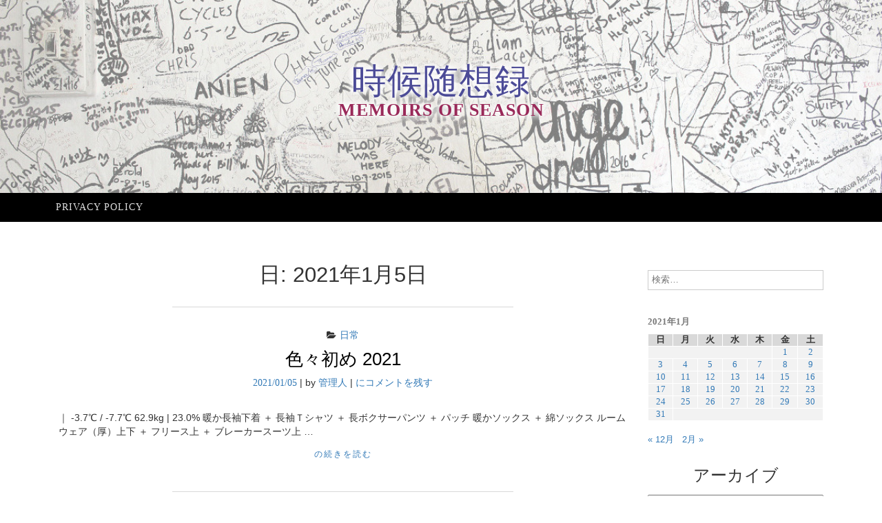

--- FILE ---
content_type: text/html; charset=UTF-8
request_url: https://memo.flexpromotion.com/2021/01/05/
body_size: 37015
content:
<!DOCTYPE html><html lang="ja"><head><meta charset="UTF-8"><meta name="viewport" content="width=device-width, initial-scale=1"><link rel="profile" href="http://gmpg.org/xfn/11"><link rel="pingback" href="https://memo.flexpromotion.com/xmlrpc.php"><link media="all" href="https://memo.flexpromotion.com/wp-content/cache/autoptimize/css/autoptimize_900659b049c28359f122ed0d13f961f6.css" rel="stylesheet"><title>2021/01/05 &#8211; 時候随想録</title><meta name='robots' content='max-image-preview:large' /><link rel="alternate" type="application/rss+xml" title="時候随想録 &raquo; フィード" href="https://memo.flexpromotion.com/feed/" /><link rel="alternate" type="application/rss+xml" title="時候随想録 &raquo; コメントフィード" href="https://memo.flexpromotion.com/comments/feed/" /> <script type="text/javascript" src="https://memo.flexpromotion.com/wp-includes/js/jquery/jquery.min.js?ver=3.7.1" id="jquery-core-js"></script> <script type="text/javascript" id="crayon_js-js-extra">var CrayonSyntaxSettings = {"version":"_2.7.2_beta","is_admin":"0","ajaxurl":"https://memo.flexpromotion.com/wp-admin/admin-ajax.php","prefix":"crayon-","setting":"crayon-setting","selected":"crayon-setting-selected","changed":"crayon-setting-changed","special":"crayon-setting-special","orig_value":"data-orig-value","debug":""};
var CrayonSyntaxStrings = {"copy":"Press %s to Copy, %s to Paste","minimize":"Click To Expand Code"};
//# sourceURL=crayon_js-js-extra</script> <link rel="https://api.w.org/" href="https://memo.flexpromotion.com/wp-json/" /><link rel="EditURI" type="application/rsd+xml" title="RSD" href="https://memo.flexpromotion.com/xmlrpc.php?rsd" /> <script async src="https://www.googletagmanager.com/gtag/js?id=UA-751668-36"></script> <script>window.dataLayer = window.dataLayer || [];
	function gtag(){dataLayer.push(arguments);}
	gtag('js', new Date());
	gtag('config', 'UA-751668-36');</script> <script async src="//pagead2.googlesyndication.com/pagead/js/adsbygoogle.js"></script> <script>(adsbygoogle = window.adsbygoogle || []).push({
		google_ad_client: "ca-pub-7752077406892717",
		enable_page_level_ads: true
	});</script> <script async custom-element="amp-auto-ads" src="https://cdn.ampproject.org/v0/amp-auto-ads-0.1.js"></script> </head><body class="archive date wp-theme-ajaira wp-child-theme-ajaira-child hfeed"><div id="page" class="site"> <a class="skip-link screen-reader-text" href="#content">コンテンツへスキップ</a><header id="masthead" class="site-header" role="banner"><div class="container"><div class="site-branding row text-center"><h1 class="site-title"><a href="https://memo.flexpromotion.com/" rel="home">時候随想録</a><p class="site-description">memoirs of season</p></div></div><div class="menu-wrapper"><div class="container test-menu"><nav id="site-navigation" class="main-navigation" role="navigation"><div class="menu"><ul id="primary-menu" class="nav-menu"><li class="page_item page-item-2"><a href="https://memo.flexpromotion.com/privacy-policy/">Privacy policy</a></li></ul></div></nav><div class="menu-mobile"></div></div></div></header><div id="content" class="site-content container"><div id="primary" class="content-area col-md-9"><main id="main" class="site-main" role="main"><header class="archive-page-header text-center"><h1 class="page-title">日: <span>2021年1月5日</span></h1></header><article id="post-11845" class="post-11845 post type-post status-publish format-standard hentry category-daily"><header class="entry-header text-center"> <span class="cat-links"><i class="fa fa-folder-open" aria-hidden="true"></i><a href="https://memo.flexpromotion.com/category/daily/" rel="category tag">日常</a></span><h2 class="entry-title"><a href="https://memo.flexpromotion.com/20210105/daily/%e8%89%b2%e3%80%85%e5%88%9d%e3%82%81-2021/" rel="bookmark">色々初め 2021</a></h2><div class="entry-meta"> <span class="posted-on"> <a href="https://memo.flexpromotion.com/20210105/daily/%e8%89%b2%e3%80%85%e5%88%9d%e3%82%81-2021/" rel="bookmark"><time class="entry-date published updated" datetime="2021-01-05T21:30:26+09:00">2021/01/05</time></a></span> | <span class="byline"> by <span class="author vcard"><a class="url fn n" href="https://memo.flexpromotion.com/author/takadono/">管理人</a></span></span> | <span class="comments-link"><a href="https://memo.flexpromotion.com/20210105/daily/%e8%89%b2%e3%80%85%e5%88%9d%e3%82%81-2021/#respond"><span class="screen-reader-text">色々初め 2021</span>にコメントを残す</a></span></div></header><div class="entry-content"><p>｜ -3.7℃ / -7.7℃ 62.9kg | 23.0% 暖か長袖下着 ＋ 長袖Ｔシャツ ＋ 長ボクサーパンツ ＋ パッチ 暖かソックス ＋ 綿ソックス ルームウェア（厚）上下 ＋ フリース上 ＋ ブレーカースーツ上 &#8230;</p><div class="continue-reading"> <a class="more-link" href="https://memo.flexpromotion.com/20210105/daily/%e8%89%b2%e3%80%85%e5%88%9d%e3%82%81-2021/" rel="bookmark"><span class="continue-reading"> <span class="screen-reader-text">"色々初め 2021"</span> の続きを読む</span> </a></div></div><footer class="entry-footer"></footer></article></main></div><aside id="secondary" class="widget-area  col-md-3" role="complementary"><section id="search-2" class="widget widget_search"><form role="search" method="get" class="search-form" action="https://memo.flexpromotion.com/"> <label> <span class="screen-reader-text">検索:</span> <input type="search" class="search-field" placeholder="検索&hellip;" value="" name="s" /> </label> <input type="submit" class="search-submit" value="検索" /></form></section><section id="calendar-3" class="widget widget_calendar"><div id="calendar_wrap" class="calendar_wrap"><table id="wp-calendar" class="wp-calendar-table"><caption>2021年1月</caption><thead><tr><th scope="col" aria-label="日曜日">日</th><th scope="col" aria-label="月曜日">月</th><th scope="col" aria-label="火曜日">火</th><th scope="col" aria-label="水曜日">水</th><th scope="col" aria-label="木曜日">木</th><th scope="col" aria-label="金曜日">金</th><th scope="col" aria-label="土曜日">土</th></tr></thead><tbody><tr><td colspan="5" class="pad">&nbsp;</td><td><a href="https://memo.flexpromotion.com/2021/01/01/" aria-label="2021年1月1日 に投稿を公開">1</a></td><td><a href="https://memo.flexpromotion.com/2021/01/02/" aria-label="2021年1月2日 に投稿を公開">2</a></td></tr><tr><td><a href="https://memo.flexpromotion.com/2021/01/03/" aria-label="2021年1月3日 に投稿を公開">3</a></td><td><a href="https://memo.flexpromotion.com/2021/01/04/" aria-label="2021年1月4日 に投稿を公開">4</a></td><td><a href="https://memo.flexpromotion.com/2021/01/05/" aria-label="2021年1月5日 に投稿を公開">5</a></td><td><a href="https://memo.flexpromotion.com/2021/01/06/" aria-label="2021年1月6日 に投稿を公開">6</a></td><td><a href="https://memo.flexpromotion.com/2021/01/07/" aria-label="2021年1月7日 に投稿を公開">7</a></td><td><a href="https://memo.flexpromotion.com/2021/01/08/" aria-label="2021年1月8日 に投稿を公開">8</a></td><td><a href="https://memo.flexpromotion.com/2021/01/09/" aria-label="2021年1月9日 に投稿を公開">9</a></td></tr><tr><td><a href="https://memo.flexpromotion.com/2021/01/10/" aria-label="2021年1月10日 に投稿を公開">10</a></td><td><a href="https://memo.flexpromotion.com/2021/01/11/" aria-label="2021年1月11日 に投稿を公開">11</a></td><td><a href="https://memo.flexpromotion.com/2021/01/12/" aria-label="2021年1月12日 に投稿を公開">12</a></td><td><a href="https://memo.flexpromotion.com/2021/01/13/" aria-label="2021年1月13日 に投稿を公開">13</a></td><td><a href="https://memo.flexpromotion.com/2021/01/14/" aria-label="2021年1月14日 に投稿を公開">14</a></td><td><a href="https://memo.flexpromotion.com/2021/01/15/" aria-label="2021年1月15日 に投稿を公開">15</a></td><td><a href="https://memo.flexpromotion.com/2021/01/16/" aria-label="2021年1月16日 に投稿を公開">16</a></td></tr><tr><td><a href="https://memo.flexpromotion.com/2021/01/17/" aria-label="2021年1月17日 に投稿を公開">17</a></td><td><a href="https://memo.flexpromotion.com/2021/01/18/" aria-label="2021年1月18日 に投稿を公開">18</a></td><td><a href="https://memo.flexpromotion.com/2021/01/19/" aria-label="2021年1月19日 に投稿を公開">19</a></td><td><a href="https://memo.flexpromotion.com/2021/01/20/" aria-label="2021年1月20日 に投稿を公開">20</a></td><td><a href="https://memo.flexpromotion.com/2021/01/21/" aria-label="2021年1月21日 に投稿を公開">21</a></td><td><a href="https://memo.flexpromotion.com/2021/01/22/" aria-label="2021年1月22日 に投稿を公開">22</a></td><td><a href="https://memo.flexpromotion.com/2021/01/23/" aria-label="2021年1月23日 に投稿を公開">23</a></td></tr><tr><td><a href="https://memo.flexpromotion.com/2021/01/24/" aria-label="2021年1月24日 に投稿を公開">24</a></td><td><a href="https://memo.flexpromotion.com/2021/01/25/" aria-label="2021年1月25日 に投稿を公開">25</a></td><td><a href="https://memo.flexpromotion.com/2021/01/26/" aria-label="2021年1月26日 に投稿を公開">26</a></td><td><a href="https://memo.flexpromotion.com/2021/01/27/" aria-label="2021年1月27日 に投稿を公開">27</a></td><td><a href="https://memo.flexpromotion.com/2021/01/28/" aria-label="2021年1月28日 に投稿を公開">28</a></td><td><a href="https://memo.flexpromotion.com/2021/01/29/" aria-label="2021年1月29日 に投稿を公開">29</a></td><td><a href="https://memo.flexpromotion.com/2021/01/30/" aria-label="2021年1月30日 に投稿を公開">30</a></td></tr><tr><td><a href="https://memo.flexpromotion.com/2021/01/31/" aria-label="2021年1月31日 に投稿を公開">31</a></td><td class="pad" colspan="6">&nbsp;</td></tr></tbody></table><nav aria-label="前と次の月" class="wp-calendar-nav"> <span class="wp-calendar-nav-prev"><a href="https://memo.flexpromotion.com/2020/12/">&laquo; 12月</a></span> <span class="pad">&nbsp;</span> <span class="wp-calendar-nav-next"><a href="https://memo.flexpromotion.com/2021/02/">2月 &raquo;</a></span></nav></div></section><section id="archives-2" class="widget widget_archive"><h2 class="widget-title">アーカイブ</h2> <label class="screen-reader-text" for="archives-dropdown-2">アーカイブ</label> <select id="archives-dropdown-2" name="archive-dropdown"><option value="">月を選択</option><option value='https://memo.flexpromotion.com/2026/01/'> 2026年1月</option><option value='https://memo.flexpromotion.com/2025/12/'> 2025年12月</option><option value='https://memo.flexpromotion.com/2025/11/'> 2025年11月</option><option value='https://memo.flexpromotion.com/2025/10/'> 2025年10月</option><option value='https://memo.flexpromotion.com/2025/09/'> 2025年9月</option><option value='https://memo.flexpromotion.com/2025/08/'> 2025年8月</option><option value='https://memo.flexpromotion.com/2025/07/'> 2025年7月</option><option value='https://memo.flexpromotion.com/2025/06/'> 2025年6月</option><option value='https://memo.flexpromotion.com/2025/05/'> 2025年5月</option><option value='https://memo.flexpromotion.com/2025/04/'> 2025年4月</option><option value='https://memo.flexpromotion.com/2025/03/'> 2025年3月</option><option value='https://memo.flexpromotion.com/2025/02/'> 2025年2月</option><option value='https://memo.flexpromotion.com/2025/01/'> 2025年1月</option><option value='https://memo.flexpromotion.com/2024/12/'> 2024年12月</option><option value='https://memo.flexpromotion.com/2024/11/'> 2024年11月</option><option value='https://memo.flexpromotion.com/2024/10/'> 2024年10月</option><option value='https://memo.flexpromotion.com/2024/09/'> 2024年9月</option><option value='https://memo.flexpromotion.com/2024/08/'> 2024年8月</option><option value='https://memo.flexpromotion.com/2024/07/'> 2024年7月</option><option value='https://memo.flexpromotion.com/2024/06/'> 2024年6月</option><option value='https://memo.flexpromotion.com/2024/05/'> 2024年5月</option><option value='https://memo.flexpromotion.com/2024/04/'> 2024年4月</option><option value='https://memo.flexpromotion.com/2024/03/'> 2024年3月</option><option value='https://memo.flexpromotion.com/2024/02/'> 2024年2月</option><option value='https://memo.flexpromotion.com/2024/01/'> 2024年1月</option><option value='https://memo.flexpromotion.com/2023/08/'> 2023年8月</option><option value='https://memo.flexpromotion.com/2023/07/'> 2023年7月</option><option value='https://memo.flexpromotion.com/2023/06/'> 2023年6月</option><option value='https://memo.flexpromotion.com/2023/05/'> 2023年5月</option><option value='https://memo.flexpromotion.com/2023/04/'> 2023年4月</option><option value='https://memo.flexpromotion.com/2023/03/'> 2023年3月</option><option value='https://memo.flexpromotion.com/2023/02/'> 2023年2月</option><option value='https://memo.flexpromotion.com/2023/01/'> 2023年1月</option><option value='https://memo.flexpromotion.com/2022/12/'> 2022年12月</option><option value='https://memo.flexpromotion.com/2022/11/'> 2022年11月</option><option value='https://memo.flexpromotion.com/2022/10/'> 2022年10月</option><option value='https://memo.flexpromotion.com/2022/09/'> 2022年9月</option><option value='https://memo.flexpromotion.com/2022/08/'> 2022年8月</option><option value='https://memo.flexpromotion.com/2022/07/'> 2022年7月</option><option value='https://memo.flexpromotion.com/2022/06/'> 2022年6月</option><option value='https://memo.flexpromotion.com/2022/05/'> 2022年5月</option><option value='https://memo.flexpromotion.com/2022/04/'> 2022年4月</option><option value='https://memo.flexpromotion.com/2022/03/'> 2022年3月</option><option value='https://memo.flexpromotion.com/2022/02/'> 2022年2月</option><option value='https://memo.flexpromotion.com/2022/01/'> 2022年1月</option><option value='https://memo.flexpromotion.com/2021/12/'> 2021年12月</option><option value='https://memo.flexpromotion.com/2021/11/'> 2021年11月</option><option value='https://memo.flexpromotion.com/2021/10/'> 2021年10月</option><option value='https://memo.flexpromotion.com/2021/09/'> 2021年9月</option><option value='https://memo.flexpromotion.com/2021/08/'> 2021年8月</option><option value='https://memo.flexpromotion.com/2021/07/'> 2021年7月</option><option value='https://memo.flexpromotion.com/2021/06/'> 2021年6月</option><option value='https://memo.flexpromotion.com/2021/05/'> 2021年5月</option><option value='https://memo.flexpromotion.com/2021/04/'> 2021年4月</option><option value='https://memo.flexpromotion.com/2021/03/'> 2021年3月</option><option value='https://memo.flexpromotion.com/2021/02/'> 2021年2月</option><option value='https://memo.flexpromotion.com/2021/01/' selected='selected'> 2021年1月</option><option value='https://memo.flexpromotion.com/2020/12/'> 2020年12月</option><option value='https://memo.flexpromotion.com/2020/11/'> 2020年11月</option><option value='https://memo.flexpromotion.com/2020/10/'> 2020年10月</option><option value='https://memo.flexpromotion.com/2020/09/'> 2020年9月</option><option value='https://memo.flexpromotion.com/2020/08/'> 2020年8月</option><option value='https://memo.flexpromotion.com/2020/07/'> 2020年7月</option><option value='https://memo.flexpromotion.com/2020/06/'> 2020年6月</option><option value='https://memo.flexpromotion.com/2020/05/'> 2020年5月</option><option value='https://memo.flexpromotion.com/2020/04/'> 2020年4月</option><option value='https://memo.flexpromotion.com/2020/03/'> 2020年3月</option><option value='https://memo.flexpromotion.com/2020/02/'> 2020年2月</option><option value='https://memo.flexpromotion.com/2020/01/'> 2020年1月</option><option value='https://memo.flexpromotion.com/2019/12/'> 2019年12月</option><option value='https://memo.flexpromotion.com/2019/11/'> 2019年11月</option><option value='https://memo.flexpromotion.com/2019/10/'> 2019年10月</option><option value='https://memo.flexpromotion.com/2019/09/'> 2019年9月</option><option value='https://memo.flexpromotion.com/2019/08/'> 2019年8月</option><option value='https://memo.flexpromotion.com/2019/07/'> 2019年7月</option><option value='https://memo.flexpromotion.com/2019/06/'> 2019年6月</option><option value='https://memo.flexpromotion.com/2019/05/'> 2019年5月</option><option value='https://memo.flexpromotion.com/2019/04/'> 2019年4月</option><option value='https://memo.flexpromotion.com/2019/03/'> 2019年3月</option><option value='https://memo.flexpromotion.com/2019/02/'> 2019年2月</option><option value='https://memo.flexpromotion.com/2019/01/'> 2019年1月</option><option value='https://memo.flexpromotion.com/2018/12/'> 2018年12月</option><option value='https://memo.flexpromotion.com/2018/11/'> 2018年11月</option><option value='https://memo.flexpromotion.com/2018/10/'> 2018年10月</option><option value='https://memo.flexpromotion.com/2018/09/'> 2018年9月</option><option value='https://memo.flexpromotion.com/2018/08/'> 2018年8月</option><option value='https://memo.flexpromotion.com/2018/07/'> 2018年7月</option><option value='https://memo.flexpromotion.com/2018/06/'> 2018年6月</option><option value='https://memo.flexpromotion.com/2018/05/'> 2018年5月</option><option value='https://memo.flexpromotion.com/2018/04/'> 2018年4月</option><option value='https://memo.flexpromotion.com/2018/03/'> 2018年3月</option><option value='https://memo.flexpromotion.com/2018/02/'> 2018年2月</option><option value='https://memo.flexpromotion.com/2018/01/'> 2018年1月</option><option value='https://memo.flexpromotion.com/2017/12/'> 2017年12月</option><option value='https://memo.flexpromotion.com/2017/11/'> 2017年11月</option><option value='https://memo.flexpromotion.com/2017/10/'> 2017年10月</option><option value='https://memo.flexpromotion.com/2017/09/'> 2017年9月</option><option value='https://memo.flexpromotion.com/2017/08/'> 2017年8月</option><option value='https://memo.flexpromotion.com/2017/07/'> 2017年7月</option><option value='https://memo.flexpromotion.com/2017/06/'> 2017年6月</option><option value='https://memo.flexpromotion.com/2017/05/'> 2017年5月</option><option value='https://memo.flexpromotion.com/2017/04/'> 2017年4月</option><option value='https://memo.flexpromotion.com/2017/03/'> 2017年3月</option><option value='https://memo.flexpromotion.com/2017/02/'> 2017年2月</option><option value='https://memo.flexpromotion.com/2017/01/'> 2017年1月</option><option value='https://memo.flexpromotion.com/2016/12/'> 2016年12月</option><option value='https://memo.flexpromotion.com/2016/11/'> 2016年11月</option><option value='https://memo.flexpromotion.com/2016/10/'> 2016年10月</option><option value='https://memo.flexpromotion.com/2016/09/'> 2016年9月</option><option value='https://memo.flexpromotion.com/2016/08/'> 2016年8月</option><option value='https://memo.flexpromotion.com/2016/07/'> 2016年7月</option><option value='https://memo.flexpromotion.com/2016/06/'> 2016年6月</option><option value='https://memo.flexpromotion.com/2016/05/'> 2016年5月</option><option value='https://memo.flexpromotion.com/2016/04/'> 2016年4月</option><option value='https://memo.flexpromotion.com/2016/03/'> 2016年3月</option><option value='https://memo.flexpromotion.com/2016/02/'> 2016年2月</option><option value='https://memo.flexpromotion.com/2016/01/'> 2016年1月</option><option value='https://memo.flexpromotion.com/2015/12/'> 2015年12月</option><option value='https://memo.flexpromotion.com/2015/11/'> 2015年11月</option><option value='https://memo.flexpromotion.com/2015/10/'> 2015年10月</option><option value='https://memo.flexpromotion.com/2015/09/'> 2015年9月</option><option value='https://memo.flexpromotion.com/2015/08/'> 2015年8月</option><option value='https://memo.flexpromotion.com/2015/07/'> 2015年7月</option><option value='https://memo.flexpromotion.com/2015/06/'> 2015年6月</option><option value='https://memo.flexpromotion.com/2015/05/'> 2015年5月</option><option value='https://memo.flexpromotion.com/2015/04/'> 2015年4月</option><option value='https://memo.flexpromotion.com/2015/03/'> 2015年3月</option><option value='https://memo.flexpromotion.com/2015/02/'> 2015年2月</option><option value='https://memo.flexpromotion.com/2015/01/'> 2015年1月</option><option value='https://memo.flexpromotion.com/2014/12/'> 2014年12月</option><option value='https://memo.flexpromotion.com/2014/11/'> 2014年11月</option><option value='https://memo.flexpromotion.com/2014/10/'> 2014年10月</option><option value='https://memo.flexpromotion.com/2014/09/'> 2014年9月</option><option value='https://memo.flexpromotion.com/2014/08/'> 2014年8月</option><option value='https://memo.flexpromotion.com/2014/07/'> 2014年7月</option><option value='https://memo.flexpromotion.com/2014/06/'> 2014年6月</option><option value='https://memo.flexpromotion.com/2014/05/'> 2014年5月</option><option value='https://memo.flexpromotion.com/2014/04/'> 2014年4月</option><option value='https://memo.flexpromotion.com/2014/03/'> 2014年3月</option><option value='https://memo.flexpromotion.com/2014/02/'> 2014年2月</option><option value='https://memo.flexpromotion.com/2014/01/'> 2014年1月</option><option value='https://memo.flexpromotion.com/2013/12/'> 2013年12月</option><option value='https://memo.flexpromotion.com/2013/11/'> 2013年11月</option><option value='https://memo.flexpromotion.com/2013/10/'> 2013年10月</option><option value='https://memo.flexpromotion.com/2013/09/'> 2013年9月</option><option value='https://memo.flexpromotion.com/2013/08/'> 2013年8月</option><option value='https://memo.flexpromotion.com/2013/07/'> 2013年7月</option><option value='https://memo.flexpromotion.com/2013/06/'> 2013年6月</option><option value='https://memo.flexpromotion.com/2013/05/'> 2013年5月</option><option value='https://memo.flexpromotion.com/2013/04/'> 2013年4月</option><option value='https://memo.flexpromotion.com/2013/03/'> 2013年3月</option><option value='https://memo.flexpromotion.com/2013/02/'> 2013年2月</option><option value='https://memo.flexpromotion.com/2013/01/'> 2013年1月</option><option value='https://memo.flexpromotion.com/2012/12/'> 2012年12月</option><option value='https://memo.flexpromotion.com/2012/11/'> 2012年11月</option><option value='https://memo.flexpromotion.com/2012/10/'> 2012年10月</option><option value='https://memo.flexpromotion.com/2012/09/'> 2012年9月</option><option value='https://memo.flexpromotion.com/2012/08/'> 2012年8月</option><option value='https://memo.flexpromotion.com/2012/07/'> 2012年7月</option><option value='https://memo.flexpromotion.com/2012/06/'> 2012年6月</option><option value='https://memo.flexpromotion.com/2012/05/'> 2012年5月</option><option value='https://memo.flexpromotion.com/2012/04/'> 2012年4月</option><option value='https://memo.flexpromotion.com/2012/03/'> 2012年3月</option><option value='https://memo.flexpromotion.com/2012/02/'> 2012年2月</option><option value='https://memo.flexpromotion.com/2012/01/'> 2012年1月</option><option value='https://memo.flexpromotion.com/2011/12/'> 2011年12月</option><option value='https://memo.flexpromotion.com/2011/11/'> 2011年11月</option><option value='https://memo.flexpromotion.com/2011/10/'> 2011年10月</option><option value='https://memo.flexpromotion.com/2011/09/'> 2011年9月</option><option value='https://memo.flexpromotion.com/2011/08/'> 2011年8月</option><option value='https://memo.flexpromotion.com/2011/07/'> 2011年7月</option><option value='https://memo.flexpromotion.com/2011/06/'> 2011年6月</option><option value='https://memo.flexpromotion.com/2011/05/'> 2011年5月</option><option value='https://memo.flexpromotion.com/2011/04/'> 2011年4月</option><option value='https://memo.flexpromotion.com/2011/03/'> 2011年3月</option><option value='https://memo.flexpromotion.com/2011/02/'> 2011年2月</option><option value='https://memo.flexpromotion.com/2011/01/'> 2011年1月</option><option value='https://memo.flexpromotion.com/2010/12/'> 2010年12月</option><option value='https://memo.flexpromotion.com/2010/11/'> 2010年11月</option><option value='https://memo.flexpromotion.com/2010/10/'> 2010年10月</option><option value='https://memo.flexpromotion.com/2010/09/'> 2010年9月</option><option value='https://memo.flexpromotion.com/2010/08/'> 2010年8月</option><option value='https://memo.flexpromotion.com/2010/07/'> 2010年7月</option><option value='https://memo.flexpromotion.com/2010/06/'> 2010年6月</option><option value='https://memo.flexpromotion.com/2010/05/'> 2010年5月</option><option value='https://memo.flexpromotion.com/2010/04/'> 2010年4月</option><option value='https://memo.flexpromotion.com/2010/03/'> 2010年3月</option><option value='https://memo.flexpromotion.com/2010/02/'> 2010年2月</option><option value='https://memo.flexpromotion.com/2010/01/'> 2010年1月</option><option value='https://memo.flexpromotion.com/2009/12/'> 2009年12月</option><option value='https://memo.flexpromotion.com/2009/11/'> 2009年11月</option><option value='https://memo.flexpromotion.com/2009/10/'> 2009年10月</option><option value='https://memo.flexpromotion.com/2009/09/'> 2009年9月</option><option value='https://memo.flexpromotion.com/2009/08/'> 2009年8月</option><option value='https://memo.flexpromotion.com/2009/07/'> 2009年7月</option><option value='https://memo.flexpromotion.com/2009/06/'> 2009年6月</option><option value='https://memo.flexpromotion.com/2009/05/'> 2009年5月</option> </select> <script type="text/javascript">( ( dropdownId ) => {
	const dropdown = document.getElementById( dropdownId );
	function onSelectChange() {
		setTimeout( () => {
			if ( 'escape' === dropdown.dataset.lastkey ) {
				return;
			}
			if ( dropdown.value ) {
				document.location.href = dropdown.value;
			}
		}, 250 );
	}
	function onKeyUp( event ) {
		if ( 'Escape' === event.key ) {
			dropdown.dataset.lastkey = 'escape';
		} else {
			delete dropdown.dataset.lastkey;
		}
	}
	function onClick() {
		delete dropdown.dataset.lastkey;
	}
	dropdown.addEventListener( 'keyup', onKeyUp );
	dropdown.addEventListener( 'click', onClick );
	dropdown.addEventListener( 'change', onSelectChange );
})( "archives-dropdown-2" );

//# sourceURL=WP_Widget_Archives%3A%3Awidget</script> </section><section id="categories-2" class="widget widget_categories"><h2 class="widget-title">カテゴリー</h2><ul><li class="cat-item cat-item-2"><a href="https://memo.flexpromotion.com/category/daily/">日常</a> (5,703)</li><li class="cat-item cat-item-33"><a href="https://memo.flexpromotion.com/category/movies/">映画鑑賞</a> (171)</li><li class="cat-item cat-item-8"><a href="https://memo.flexpromotion.com/category/technique/">技術</a> (26)<ul class='children'><li class="cat-item cat-item-17"><a href="https://memo.flexpromotion.com/category/technique/html_css/">HTML/CSS</a> (4)</li><li class="cat-item cat-item-15"><a href="https://memo.flexpromotion.com/category/technique/wordpress/">WordPress</a> (6)</li><li class="cat-item cat-item-13"><a href="https://memo.flexpromotion.com/category/technique/php/">PHP</a> (9)</li><li class="cat-item cat-item-23"><a href="https://memo.flexpromotion.com/category/technique/jquery/">jQuery</a> (1)</li><li class="cat-item cat-item-14"><a href="https://memo.flexpromotion.com/category/technique/chromium_os/">Chromium OS</a> (3)</li><li class="cat-item cat-item-18"><a href="https://memo.flexpromotion.com/category/technique/others/">その他</a> (9)</li></ul></li><li class="cat-item cat-item-11"><a href="https://memo.flexpromotion.com/category/game/">ゲーム</a> (364)<ul class='children'><li class="cat-item cat-item-22"><a href="https://memo.flexpromotion.com/category/game/cookie-jam/">COOKIE JAM</a> (81)</li><li class="cat-item cat-item-25"><a href="https://memo.flexpromotion.com/category/game/dream-blast/">Dream Blast</a> (110)</li><li class="cat-item cat-item-31"><a href="https://memo.flexpromotion.com/category/game/moomin/">ムーミン：パズル＆デザイン</a> (7)</li><li class="cat-item cat-item-30"><a href="https://memo.flexpromotion.com/category/game/birdsortcolor/">Bird Sort Color</a> (18)</li><li class="cat-item cat-item-32"><a href="https://memo.flexpromotion.com/category/game/maya/">GLYPH OF MAYA</a> (7)</li><li class="cat-item cat-item-12"><a href="https://memo.flexpromotion.com/category/game/tsumtsum/">ツムツム</a> (25)</li><li class="cat-item cat-item-19"><a href="https://memo.flexpromotion.com/category/game/cookie_jam_blast/">COOKIE JAM BLAST</a> (56)</li><li class="cat-item cat-item-20"><a href="https://memo.flexpromotion.com/category/game/toon-blast/">Toon Blast</a> (17)</li><li class="cat-item cat-item-26"><a href="https://memo.flexpromotion.com/category/game/brix_block_blast/">BRIX! BLOCK BLAST</a> (6)</li><li class="cat-item cat-item-27"><a href="https://memo.flexpromotion.com/category/game/diamonddiaries/">ダイアモンドダイアリー</a> (19)</li><li class="cat-item cat-item-28"><a href="https://memo.flexpromotion.com/category/game/pokopangtown/">ポコパンタウン</a> (3)</li><li class="cat-item cat-item-29"><a href="https://memo.flexpromotion.com/category/game/spookiz/">モンスターリンクパズル</a> (13)</li></ul></li><li class="cat-item cat-item-3"><a href="https://memo.flexpromotion.com/category/relishes/">酒の肴</a> (502)</li></ul></section><section id="recent-posts-2" class="widget widget_recent_entries"><h2 class="widget-title">最近の投稿</h2><ul><li> <a href="https://memo.flexpromotion.com/20260114/movies/%e6%98%a0%e7%94%bb%e9%91%91%e8%b3%9e-%e3%83%91%e3%83%bc%e3%83%a0%e3%83%bb%e3%82%b9%e3%83%97%e3%83%aa%e3%83%b3%e3%82%b0%e3%82%b9/">映画鑑賞 パーム・スプリングス</a></li><li> <a href="https://memo.flexpromotion.com/20260113/daily/%e6%82%aa%e5%a4%a9%e9%80%9a%e9%99%a2/">悪天通院</a></li><li> <a href="https://memo.flexpromotion.com/20260112/movies/%e6%98%a0%e7%94%bb%e9%91%91%e8%b3%9e-%e3%83%9a%e3%82%a4%e3%83%bb%e3%83%95%e3%82%a9%e3%83%af%e3%83%bc%e3%83%89-%e5%8f%af%e8%83%bd%e3%81%ae%e7%8e%8b%e5%9b%bd/">映画鑑賞 ペイ・フォワード 可能の王国</a></li><li> <a href="https://memo.flexpromotion.com/20260111/daily/%e6%97%a5%e6%9b%9c%e8%b2%b7%e7%89%a9/">日曜買物</a></li><li> <a href="https://memo.flexpromotion.com/20260110/daily/%e9%9b%a8%e5%a4%a9%e8%9e%8d%e9%9b%aa/">雨天融雪</a></li></ul></section><section id="recent-comments-2" class="widget widget_recent_comments"><h2 class="widget-title">最近のコメント</h2><ul id="recentcomments"><li class="recentcomments"><a href="https://memo.flexpromotion.com/20260107/movies/%e6%98%a0%e7%94%bb%e9%91%91%e8%b3%9e-%e3%82%b4%e3%83%bc%e3%82%b9%e3%83%88-%e3%83%8b%e3%83%a5%e3%83%bc%e3%83%a8%e3%83%bc%e3%82%af%e3%81%ae%e5%b9%bb/#comment-779">映画鑑賞 ゴースト ニューヨークの幻</a> に <span class="comment-author-link">聖書預言</span> より</li><li class="recentcomments"><a href="https://memo.flexpromotion.com/20251122/daily/%e9%85%92%e5%bf%98%e3%82%8c/#comment-778">酒忘れ</a> に <span class="comment-author-link">聖書預言</span> より</li><li class="recentcomments"><a href="https://memo.flexpromotion.com/20251121/daily/%e3%83%a6%e3%83%bc%e3%82%b6%e3%83%bc%e7%99%bb%e9%8c%b2%e6%83%85%e5%a0%b1%e5%a4%89%e6%9b%b4/#comment-777">ユーザー登録情報変更</a> に <span class="comment-author-link">聖書預言</span> より</li><li class="recentcomments"><a href="https://memo.flexpromotion.com/20090730/daily/%e3%82%aa%e3%83%ac%e3%83%b3%e3%82%b8%e3%83%ac%e3%83%b3%e3%82%b8%e3%81%aeyamato%e3%81%a7%e5%90%90%e3%81%91%e3%82%8b/#comment-776">オレンジレンジのYAMATOで吐ける</a> に <span class="comment-author-link">剛田たけし</span> より</li><li class="recentcomments"><a href="https://memo.flexpromotion.com/20100717/daily/nhk%e3%81%ae%e5%a0%80%e6%bd%a4%e3%81%8c%e6%ad%bb%e3%81%ac%e3%81%bb%e3%81%a9%e5%ab%8c%e3%81%84/#comment-775">NHKの堀潤が死ぬほど嫌い</a> に <span class="comment-author-link">y</span> より</li></ul></section></aside></div></div><footer id="colophon" class="site-footer  container-fluid text-center"  role="contentinfo"><div class="row"><div class="site-info"> &copy;2009 - 2026 時候随想録</div></div></footer></div> <script type="speculationrules">{"prefetch":[{"source":"document","where":{"and":[{"href_matches":"/*"},{"not":{"href_matches":["/wp-*.php","/wp-admin/*","/wp-content/uploads/*","/wp-content/*","/wp-content/plugins/*","/wp-content/themes/ajaira-child/*","/wp-content/themes/ajaira/*","/*\\?(.+)"]}},{"not":{"selector_matches":"a[rel~=\"nofollow\"]"}},{"not":{"selector_matches":".no-prefetch, .no-prefetch a"}}]},"eagerness":"conservative"}]}</script> <noscript><style>.lazyload{display:none;}</style></noscript><script data-noptimize="1">window.lazySizesConfig=window.lazySizesConfig||{};window.lazySizesConfig.loadMode=1;</script><script async data-noptimize="1" src='https://memo.flexpromotion.com/wp-content/plugins/autoptimize/classes/external/js/lazysizes.min.js?ao_version=3.1.14'></script><script type="text/javascript" id="toc-front-js-extra">var tocplus = {"smooth_scroll":"1","smooth_scroll_offset":"36"};
//# sourceURL=toc-front-js-extra</script> <script id="wp-emoji-settings" type="application/json">{"baseUrl":"https://s.w.org/images/core/emoji/17.0.2/72x72/","ext":".png","svgUrl":"https://s.w.org/images/core/emoji/17.0.2/svg/","svgExt":".svg","source":{"concatemoji":"https://memo.flexpromotion.com/wp-includes/js/wp-emoji-release.min.js?ver=7f79cf8198e1944e31faa0293958074f"}}</script> <script type="module">/*! This file is auto-generated */
const a=JSON.parse(document.getElementById("wp-emoji-settings").textContent),o=(window._wpemojiSettings=a,"wpEmojiSettingsSupports"),s=["flag","emoji"];function i(e){try{var t={supportTests:e,timestamp:(new Date).valueOf()};sessionStorage.setItem(o,JSON.stringify(t))}catch(e){}}function c(e,t,n){e.clearRect(0,0,e.canvas.width,e.canvas.height),e.fillText(t,0,0);t=new Uint32Array(e.getImageData(0,0,e.canvas.width,e.canvas.height).data);e.clearRect(0,0,e.canvas.width,e.canvas.height),e.fillText(n,0,0);const a=new Uint32Array(e.getImageData(0,0,e.canvas.width,e.canvas.height).data);return t.every((e,t)=>e===a[t])}function p(e,t){e.clearRect(0,0,e.canvas.width,e.canvas.height),e.fillText(t,0,0);var n=e.getImageData(16,16,1,1);for(let e=0;e<n.data.length;e++)if(0!==n.data[e])return!1;return!0}function u(e,t,n,a){switch(t){case"flag":return n(e,"\ud83c\udff3\ufe0f\u200d\u26a7\ufe0f","\ud83c\udff3\ufe0f\u200b\u26a7\ufe0f")?!1:!n(e,"\ud83c\udde8\ud83c\uddf6","\ud83c\udde8\u200b\ud83c\uddf6")&&!n(e,"\ud83c\udff4\udb40\udc67\udb40\udc62\udb40\udc65\udb40\udc6e\udb40\udc67\udb40\udc7f","\ud83c\udff4\u200b\udb40\udc67\u200b\udb40\udc62\u200b\udb40\udc65\u200b\udb40\udc6e\u200b\udb40\udc67\u200b\udb40\udc7f");case"emoji":return!a(e,"\ud83e\u1fac8")}return!1}function f(e,t,n,a){let r;const o=(r="undefined"!=typeof WorkerGlobalScope&&self instanceof WorkerGlobalScope?new OffscreenCanvas(300,150):document.createElement("canvas")).getContext("2d",{willReadFrequently:!0}),s=(o.textBaseline="top",o.font="600 32px Arial",{});return e.forEach(e=>{s[e]=t(o,e,n,a)}),s}function r(e){var t=document.createElement("script");t.src=e,t.defer=!0,document.head.appendChild(t)}a.supports={everything:!0,everythingExceptFlag:!0},new Promise(t=>{let n=function(){try{var e=JSON.parse(sessionStorage.getItem(o));if("object"==typeof e&&"number"==typeof e.timestamp&&(new Date).valueOf()<e.timestamp+604800&&"object"==typeof e.supportTests)return e.supportTests}catch(e){}return null}();if(!n){if("undefined"!=typeof Worker&&"undefined"!=typeof OffscreenCanvas&&"undefined"!=typeof URL&&URL.createObjectURL&&"undefined"!=typeof Blob)try{var e="postMessage("+f.toString()+"("+[JSON.stringify(s),u.toString(),c.toString(),p.toString()].join(",")+"));",a=new Blob([e],{type:"text/javascript"});const r=new Worker(URL.createObjectURL(a),{name:"wpTestEmojiSupports"});return void(r.onmessage=e=>{i(n=e.data),r.terminate(),t(n)})}catch(e){}i(n=f(s,u,c,p))}t(n)}).then(e=>{for(const n in e)a.supports[n]=e[n],a.supports.everything=a.supports.everything&&a.supports[n],"flag"!==n&&(a.supports.everythingExceptFlag=a.supports.everythingExceptFlag&&a.supports[n]);var t;a.supports.everythingExceptFlag=a.supports.everythingExceptFlag&&!a.supports.flag,a.supports.everything||((t=a.source||{}).concatemoji?r(t.concatemoji):t.wpemoji&&t.twemoji&&(r(t.twemoji),r(t.wpemoji)))});
//# sourceURL=https://memo.flexpromotion.com/wp-includes/js/wp-emoji-loader.min.js</script> <script defer src="https://memo.flexpromotion.com/wp-content/cache/autoptimize/js/autoptimize_61a2079455e1101560a846e19a7c4ae4.js"></script></body></html>

--- FILE ---
content_type: text/html; charset=utf-8
request_url: https://www.google.com/recaptcha/api2/aframe
body_size: 264
content:
<!DOCTYPE HTML><html><head><meta http-equiv="content-type" content="text/html; charset=UTF-8"></head><body><script nonce="STic0f8ZIX9Tbg6swRKfiQ">/** Anti-fraud and anti-abuse applications only. See google.com/recaptcha */ try{var clients={'sodar':'https://pagead2.googlesyndication.com/pagead/sodar?'};window.addEventListener("message",function(a){try{if(a.source===window.parent){var b=JSON.parse(a.data);var c=clients[b['id']];if(c){var d=document.createElement('img');d.src=c+b['params']+'&rc='+(localStorage.getItem("rc::a")?sessionStorage.getItem("rc::b"):"");window.document.body.appendChild(d);sessionStorage.setItem("rc::e",parseInt(sessionStorage.getItem("rc::e")||0)+1);localStorage.setItem("rc::h",'1768391768187');}}}catch(b){}});window.parent.postMessage("_grecaptcha_ready", "*");}catch(b){}</script></body></html>